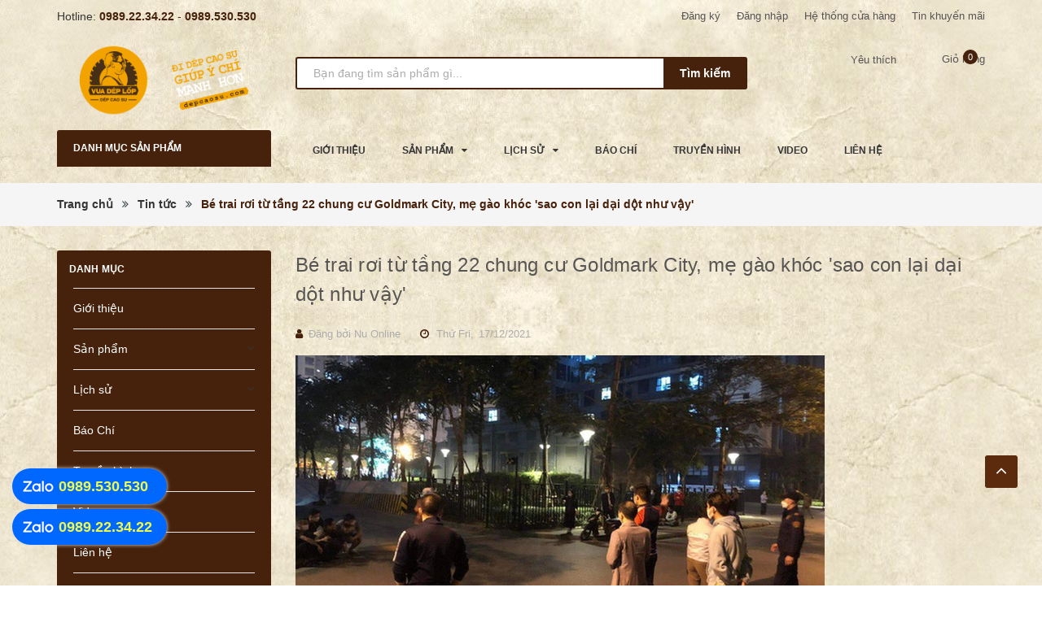

--- FILE ---
content_type: application/javascript
request_url: https://bizweb.dktcdn.net/100/413/346/themes/800646/assets/iwish.js?1753464897664
body_size: 824
content:
iWish$(document).ready(function () {
	iWishCheck();
	iWishCheckInCollection();
	// if change variant
	iWish$(".iWishAdd").parents('form').find("[name='id']").change(function () {
	    iWishCheck();
	});
	iWish$(".iWishAdd").parents('form').find("[name='variantId']").change(function () {
	    iWishCheck();
	});
	iWish$('.single-option-selector').change(function () {
	    iWishCheck();
	});

	if (iWish$(".iWishView").length > 0) {
		iWish$(".iWishView").click(function () {
			if (iwish_cid == 0) {
				iWishGotoStoreLogin();
			} else {
				iWishSubmit(iWishLink, { cust: iwish_cid });
			}
			return false;
		});
	}

	iWish$(".iWishAdd").click(function () {
		var iWishvId = iWish$(this).parents('form').find("[name='id']").val();
		if (typeof iWishvId === 'undefined') {
			iWishvId = iWish$(this).parents('form').find("[name='variantId']").val();
		};
		var iWishpId = iWish$(this).attr('data-product');
		if (typeof iWishvId === 'undefined') {
		    iWishvId = iWish$(this).attr('data-variant');
		}
		if (typeof iWishvId === 'undefined' || typeof iWishpId === 'undefined') {
			return false;
		}
		console.log(iWishvId);
		if (iwish_cid == 0) {
			iWishGotoStoreLogin();
		} else {
			var postObj = {
				actionx : 'add',
				cust: iwish_cid,
				pid: iWishpId,
				vid: iWishvId
			};
			iWish$.post(iWishLink, postObj, function (data) {
			    if (iWishFindAndGetVal('#iwish_post_result', data) == undefined) return;
				var result = (iWishFindAndGetVal('#iwish_post_result', data).toString().toLowerCase() === 'true');
				var redirect = parseInt(iWishFindAndGetVal('#iwish_post_redirect', data), 10);
				if (result) {
				    iWish$.each(iWish$('.iWishAdd'), function () {
				        var _item = $(this);
				        if (_item.attr('data-variant') == iWishvId) {
				            _item.addClass('iWishHidden'), _item.parent().find('.iWishAdded').removeClass('iWishHidden');
				        }
				    });
				    if (Bizweb.template == "product") {
				        if (redirect == 2) {
				            iWishSubmit(iWishLink, { cust: iwish_cid });
				        }
				    }
				}
			}, 'html');
		}
		return false;
	});
	iWish$(".iWishAdded").click(function () {
	    var iWishvId = iWish$(this).parents('form').find("[name='id']").val();
	    if (typeof iWishvId === 'undefined') {
	        iWishvId = iWish$(this).parents('form').find("[name='variantId']").val();
	    };
	    var iWishpId = iWish$(this).attr('data-product');
	    if (typeof iWishvId === 'undefined') {
	        iWishvId = iWish$(this).attr('data-variant');
	    }
	    if (typeof iWishvId === 'undefined' || typeof iWishpId === 'undefined') {
	        return false;
	    }
		console.log(iWishvId);
	    if (iwish_cid == 0) {
	        iWishGotoStoreLogin();
	    } else {
	        var postObj = {
	            actionx: 'remove',
	            cust: iwish_cid,
	            pid: iWishpId,
	            vid: iWishvId
	        };
	        iWish$.post(iWishLink, postObj, function (data) {
	            if (iWishFindAndGetVal('#iwish_post_result', data) == undefined) return;
	            var result = (iWishFindAndGetVal('#iwish_post_result', data).toString().toLowerCase() === 'true');
	            var redirect = parseInt(iWishFindAndGetVal('#iwish_post_redirect', data), 10);
	            if (result) {
	                iWish$.each(iWish$('.iWishAdd'), function () {
	                    var _item = $(this);
	                    if (_item.attr('data-variant') == iWishvId) {
	                        _item.removeClass('iWishHidden'), _item.parent().find('.iWishAdded').addClass('iWishHidden');
	                    }
	                });
	            }
	        }, 'html');
	    }
	    return false;
	});
});
$(document).ready(function () {
	$('.single-option-selector').change(function () {
		iWishCheck();
	});
});